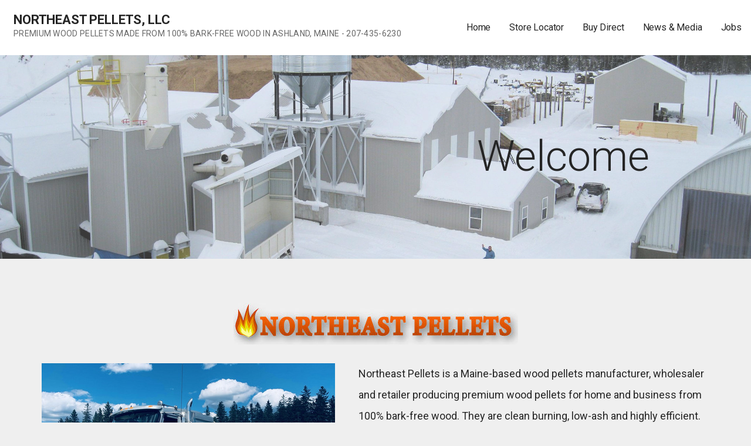

--- FILE ---
content_type: text/html; charset=UTF-8
request_url: https://www.northeastpellets.net/
body_size: 9594
content:
<!DOCTYPE html>

<html lang="en">

<head>

	<meta charset="UTF-8">

	<meta name="viewport" content="width=device-width, initial-scale=1">

	<link rel="profile" href="https://gmpg.org/xfn/11">

	<link rel="pingback" href="https://www.northeastpellets.net/xmlrpc.php">

	<title>Northeast Pellets, LLC &#8211; Premium wood pellets made from 100% bark-free wood in Ashland, Maine  &#8211; 207-435-6230</title>
<meta name='robots' content='max-image-preview:large' />
<link rel='dns-prefetch' href='//fonts.googleapis.com' />
<link rel="alternate" type="application/rss+xml" title="Northeast Pellets, LLC &raquo; Feed" href="https://www.northeastpellets.net/feed/" />
<link rel="alternate" type="application/rss+xml" title="Northeast Pellets, LLC &raquo; Comments Feed" href="https://www.northeastpellets.net/comments/feed/" />
<script type="text/javascript">
/* <![CDATA[ */
window._wpemojiSettings = {"baseUrl":"https:\/\/s.w.org\/images\/core\/emoji\/15.0.3\/72x72\/","ext":".png","svgUrl":"https:\/\/s.w.org\/images\/core\/emoji\/15.0.3\/svg\/","svgExt":".svg","source":{"concatemoji":"https:\/\/www.northeastpellets.net\/wp-includes\/js\/wp-emoji-release.min.js?ver=6.5.7"}};
/*! This file is auto-generated */
!function(i,n){var o,s,e;function c(e){try{var t={supportTests:e,timestamp:(new Date).valueOf()};sessionStorage.setItem(o,JSON.stringify(t))}catch(e){}}function p(e,t,n){e.clearRect(0,0,e.canvas.width,e.canvas.height),e.fillText(t,0,0);var t=new Uint32Array(e.getImageData(0,0,e.canvas.width,e.canvas.height).data),r=(e.clearRect(0,0,e.canvas.width,e.canvas.height),e.fillText(n,0,0),new Uint32Array(e.getImageData(0,0,e.canvas.width,e.canvas.height).data));return t.every(function(e,t){return e===r[t]})}function u(e,t,n){switch(t){case"flag":return n(e,"\ud83c\udff3\ufe0f\u200d\u26a7\ufe0f","\ud83c\udff3\ufe0f\u200b\u26a7\ufe0f")?!1:!n(e,"\ud83c\uddfa\ud83c\uddf3","\ud83c\uddfa\u200b\ud83c\uddf3")&&!n(e,"\ud83c\udff4\udb40\udc67\udb40\udc62\udb40\udc65\udb40\udc6e\udb40\udc67\udb40\udc7f","\ud83c\udff4\u200b\udb40\udc67\u200b\udb40\udc62\u200b\udb40\udc65\u200b\udb40\udc6e\u200b\udb40\udc67\u200b\udb40\udc7f");case"emoji":return!n(e,"\ud83d\udc26\u200d\u2b1b","\ud83d\udc26\u200b\u2b1b")}return!1}function f(e,t,n){var r="undefined"!=typeof WorkerGlobalScope&&self instanceof WorkerGlobalScope?new OffscreenCanvas(300,150):i.createElement("canvas"),a=r.getContext("2d",{willReadFrequently:!0}),o=(a.textBaseline="top",a.font="600 32px Arial",{});return e.forEach(function(e){o[e]=t(a,e,n)}),o}function t(e){var t=i.createElement("script");t.src=e,t.defer=!0,i.head.appendChild(t)}"undefined"!=typeof Promise&&(o="wpEmojiSettingsSupports",s=["flag","emoji"],n.supports={everything:!0,everythingExceptFlag:!0},e=new Promise(function(e){i.addEventListener("DOMContentLoaded",e,{once:!0})}),new Promise(function(t){var n=function(){try{var e=JSON.parse(sessionStorage.getItem(o));if("object"==typeof e&&"number"==typeof e.timestamp&&(new Date).valueOf()<e.timestamp+604800&&"object"==typeof e.supportTests)return e.supportTests}catch(e){}return null}();if(!n){if("undefined"!=typeof Worker&&"undefined"!=typeof OffscreenCanvas&&"undefined"!=typeof URL&&URL.createObjectURL&&"undefined"!=typeof Blob)try{var e="postMessage("+f.toString()+"("+[JSON.stringify(s),u.toString(),p.toString()].join(",")+"));",r=new Blob([e],{type:"text/javascript"}),a=new Worker(URL.createObjectURL(r),{name:"wpTestEmojiSupports"});return void(a.onmessage=function(e){c(n=e.data),a.terminate(),t(n)})}catch(e){}c(n=f(s,u,p))}t(n)}).then(function(e){for(var t in e)n.supports[t]=e[t],n.supports.everything=n.supports.everything&&n.supports[t],"flag"!==t&&(n.supports.everythingExceptFlag=n.supports.everythingExceptFlag&&n.supports[t]);n.supports.everythingExceptFlag=n.supports.everythingExceptFlag&&!n.supports.flag,n.DOMReady=!1,n.readyCallback=function(){n.DOMReady=!0}}).then(function(){return e}).then(function(){var e;n.supports.everything||(n.readyCallback(),(e=n.source||{}).concatemoji?t(e.concatemoji):e.wpemoji&&e.twemoji&&(t(e.twemoji),t(e.wpemoji)))}))}((window,document),window._wpemojiSettings);
/* ]]> */
</script>
<style id='wp-emoji-styles-inline-css' type='text/css'>

	img.wp-smiley, img.emoji {
		display: inline !important;
		border: none !important;
		box-shadow: none !important;
		height: 1em !important;
		width: 1em !important;
		margin: 0 0.07em !important;
		vertical-align: -0.1em !important;
		background: none !important;
		padding: 0 !important;
	}
</style>
<link rel='stylesheet' id='wp-block-library-css' href='https://www.northeastpellets.net/wp-includes/css/dist/block-library/style.min.css?ver=6.5.7' type='text/css' media='all' />
<style id='wp-block-library-theme-inline-css' type='text/css'>
.wp-block-audio figcaption{color:#555;font-size:13px;text-align:center}.is-dark-theme .wp-block-audio figcaption{color:#ffffffa6}.wp-block-audio{margin:0 0 1em}.wp-block-code{border:1px solid #ccc;border-radius:4px;font-family:Menlo,Consolas,monaco,monospace;padding:.8em 1em}.wp-block-embed figcaption{color:#555;font-size:13px;text-align:center}.is-dark-theme .wp-block-embed figcaption{color:#ffffffa6}.wp-block-embed{margin:0 0 1em}.blocks-gallery-caption{color:#555;font-size:13px;text-align:center}.is-dark-theme .blocks-gallery-caption{color:#ffffffa6}.wp-block-image figcaption{color:#555;font-size:13px;text-align:center}.is-dark-theme .wp-block-image figcaption{color:#ffffffa6}.wp-block-image{margin:0 0 1em}.wp-block-pullquote{border-bottom:4px solid;border-top:4px solid;color:currentColor;margin-bottom:1.75em}.wp-block-pullquote cite,.wp-block-pullquote footer,.wp-block-pullquote__citation{color:currentColor;font-size:.8125em;font-style:normal;text-transform:uppercase}.wp-block-quote{border-left:.25em solid;margin:0 0 1.75em;padding-left:1em}.wp-block-quote cite,.wp-block-quote footer{color:currentColor;font-size:.8125em;font-style:normal;position:relative}.wp-block-quote.has-text-align-right{border-left:none;border-right:.25em solid;padding-left:0;padding-right:1em}.wp-block-quote.has-text-align-center{border:none;padding-left:0}.wp-block-quote.is-large,.wp-block-quote.is-style-large,.wp-block-quote.is-style-plain{border:none}.wp-block-search .wp-block-search__label{font-weight:700}.wp-block-search__button{border:1px solid #ccc;padding:.375em .625em}:where(.wp-block-group.has-background){padding:1.25em 2.375em}.wp-block-separator.has-css-opacity{opacity:.4}.wp-block-separator{border:none;border-bottom:2px solid;margin-left:auto;margin-right:auto}.wp-block-separator.has-alpha-channel-opacity{opacity:1}.wp-block-separator:not(.is-style-wide):not(.is-style-dots){width:100px}.wp-block-separator.has-background:not(.is-style-dots){border-bottom:none;height:1px}.wp-block-separator.has-background:not(.is-style-wide):not(.is-style-dots){height:2px}.wp-block-table{margin:0 0 1em}.wp-block-table td,.wp-block-table th{word-break:normal}.wp-block-table figcaption{color:#555;font-size:13px;text-align:center}.is-dark-theme .wp-block-table figcaption{color:#ffffffa6}.wp-block-video figcaption{color:#555;font-size:13px;text-align:center}.is-dark-theme .wp-block-video figcaption{color:#ffffffa6}.wp-block-video{margin:0 0 1em}.wp-block-template-part.has-background{margin-bottom:0;margin-top:0;padding:1.25em 2.375em}
</style>
<link rel='stylesheet' id='font-awesome-css' href='https://www.northeastpellets.net/wp-content/plugins/contact-widgets/assets/css/font-awesome.min.css?ver=4.7.0' type='text/css' media='all' />
<style id='classic-theme-styles-inline-css' type='text/css'>
/*! This file is auto-generated */
.wp-block-button__link{color:#fff;background-color:#32373c;border-radius:9999px;box-shadow:none;text-decoration:none;padding:calc(.667em + 2px) calc(1.333em + 2px);font-size:1.125em}.wp-block-file__button{background:#32373c;color:#fff;text-decoration:none}
</style>
<style id='global-styles-inline-css' type='text/css'>
body{--wp--preset--color--black: #000000;--wp--preset--color--cyan-bluish-gray: #abb8c3;--wp--preset--color--white: #ffffff;--wp--preset--color--pale-pink: #f78da7;--wp--preset--color--vivid-red: #cf2e2e;--wp--preset--color--luminous-vivid-orange: #ff6900;--wp--preset--color--luminous-vivid-amber: #fcb900;--wp--preset--color--light-green-cyan: #7bdcb5;--wp--preset--color--vivid-green-cyan: #00d084;--wp--preset--color--pale-cyan-blue: #8ed1fc;--wp--preset--color--vivid-cyan-blue: #0693e3;--wp--preset--color--vivid-purple: #9b51e0;--wp--preset--color--primary: #03263B;--wp--preset--color--secondary: #0b3954;--wp--preset--color--tertiary: #bddae6;--wp--preset--color--quaternary: #ff6663;--wp--preset--color--quinary: #ffffff;--wp--preset--gradient--vivid-cyan-blue-to-vivid-purple: linear-gradient(135deg,rgba(6,147,227,1) 0%,rgb(155,81,224) 100%);--wp--preset--gradient--light-green-cyan-to-vivid-green-cyan: linear-gradient(135deg,rgb(122,220,180) 0%,rgb(0,208,130) 100%);--wp--preset--gradient--luminous-vivid-amber-to-luminous-vivid-orange: linear-gradient(135deg,rgba(252,185,0,1) 0%,rgba(255,105,0,1) 100%);--wp--preset--gradient--luminous-vivid-orange-to-vivid-red: linear-gradient(135deg,rgba(255,105,0,1) 0%,rgb(207,46,46) 100%);--wp--preset--gradient--very-light-gray-to-cyan-bluish-gray: linear-gradient(135deg,rgb(238,238,238) 0%,rgb(169,184,195) 100%);--wp--preset--gradient--cool-to-warm-spectrum: linear-gradient(135deg,rgb(74,234,220) 0%,rgb(151,120,209) 20%,rgb(207,42,186) 40%,rgb(238,44,130) 60%,rgb(251,105,98) 80%,rgb(254,248,76) 100%);--wp--preset--gradient--blush-light-purple: linear-gradient(135deg,rgb(255,206,236) 0%,rgb(152,150,240) 100%);--wp--preset--gradient--blush-bordeaux: linear-gradient(135deg,rgb(254,205,165) 0%,rgb(254,45,45) 50%,rgb(107,0,62) 100%);--wp--preset--gradient--luminous-dusk: linear-gradient(135deg,rgb(255,203,112) 0%,rgb(199,81,192) 50%,rgb(65,88,208) 100%);--wp--preset--gradient--pale-ocean: linear-gradient(135deg,rgb(255,245,203) 0%,rgb(182,227,212) 50%,rgb(51,167,181) 100%);--wp--preset--gradient--electric-grass: linear-gradient(135deg,rgb(202,248,128) 0%,rgb(113,206,126) 100%);--wp--preset--gradient--midnight: linear-gradient(135deg,rgb(2,3,129) 0%,rgb(40,116,252) 100%);--wp--preset--font-size--small: 13px;--wp--preset--font-size--medium: 20px;--wp--preset--font-size--large: 36px;--wp--preset--font-size--x-large: 42px;--wp--preset--spacing--20: 0.44rem;--wp--preset--spacing--30: 0.67rem;--wp--preset--spacing--40: 1rem;--wp--preset--spacing--50: 1.5rem;--wp--preset--spacing--60: 2.25rem;--wp--preset--spacing--70: 3.38rem;--wp--preset--spacing--80: 5.06rem;--wp--preset--shadow--natural: 6px 6px 9px rgba(0, 0, 0, 0.2);--wp--preset--shadow--deep: 12px 12px 50px rgba(0, 0, 0, 0.4);--wp--preset--shadow--sharp: 6px 6px 0px rgba(0, 0, 0, 0.2);--wp--preset--shadow--outlined: 6px 6px 0px -3px rgba(255, 255, 255, 1), 6px 6px rgba(0, 0, 0, 1);--wp--preset--shadow--crisp: 6px 6px 0px rgba(0, 0, 0, 1);}:where(.is-layout-flex){gap: 0.5em;}:where(.is-layout-grid){gap: 0.5em;}body .is-layout-flex{display: flex;}body .is-layout-flex{flex-wrap: wrap;align-items: center;}body .is-layout-flex > *{margin: 0;}body .is-layout-grid{display: grid;}body .is-layout-grid > *{margin: 0;}:where(.wp-block-columns.is-layout-flex){gap: 2em;}:where(.wp-block-columns.is-layout-grid){gap: 2em;}:where(.wp-block-post-template.is-layout-flex){gap: 1.25em;}:where(.wp-block-post-template.is-layout-grid){gap: 1.25em;}.has-black-color{color: var(--wp--preset--color--black) !important;}.has-cyan-bluish-gray-color{color: var(--wp--preset--color--cyan-bluish-gray) !important;}.has-white-color{color: var(--wp--preset--color--white) !important;}.has-pale-pink-color{color: var(--wp--preset--color--pale-pink) !important;}.has-vivid-red-color{color: var(--wp--preset--color--vivid-red) !important;}.has-luminous-vivid-orange-color{color: var(--wp--preset--color--luminous-vivid-orange) !important;}.has-luminous-vivid-amber-color{color: var(--wp--preset--color--luminous-vivid-amber) !important;}.has-light-green-cyan-color{color: var(--wp--preset--color--light-green-cyan) !important;}.has-vivid-green-cyan-color{color: var(--wp--preset--color--vivid-green-cyan) !important;}.has-pale-cyan-blue-color{color: var(--wp--preset--color--pale-cyan-blue) !important;}.has-vivid-cyan-blue-color{color: var(--wp--preset--color--vivid-cyan-blue) !important;}.has-vivid-purple-color{color: var(--wp--preset--color--vivid-purple) !important;}.has-black-background-color{background-color: var(--wp--preset--color--black) !important;}.has-cyan-bluish-gray-background-color{background-color: var(--wp--preset--color--cyan-bluish-gray) !important;}.has-white-background-color{background-color: var(--wp--preset--color--white) !important;}.has-pale-pink-background-color{background-color: var(--wp--preset--color--pale-pink) !important;}.has-vivid-red-background-color{background-color: var(--wp--preset--color--vivid-red) !important;}.has-luminous-vivid-orange-background-color{background-color: var(--wp--preset--color--luminous-vivid-orange) !important;}.has-luminous-vivid-amber-background-color{background-color: var(--wp--preset--color--luminous-vivid-amber) !important;}.has-light-green-cyan-background-color{background-color: var(--wp--preset--color--light-green-cyan) !important;}.has-vivid-green-cyan-background-color{background-color: var(--wp--preset--color--vivid-green-cyan) !important;}.has-pale-cyan-blue-background-color{background-color: var(--wp--preset--color--pale-cyan-blue) !important;}.has-vivid-cyan-blue-background-color{background-color: var(--wp--preset--color--vivid-cyan-blue) !important;}.has-vivid-purple-background-color{background-color: var(--wp--preset--color--vivid-purple) !important;}.has-black-border-color{border-color: var(--wp--preset--color--black) !important;}.has-cyan-bluish-gray-border-color{border-color: var(--wp--preset--color--cyan-bluish-gray) !important;}.has-white-border-color{border-color: var(--wp--preset--color--white) !important;}.has-pale-pink-border-color{border-color: var(--wp--preset--color--pale-pink) !important;}.has-vivid-red-border-color{border-color: var(--wp--preset--color--vivid-red) !important;}.has-luminous-vivid-orange-border-color{border-color: var(--wp--preset--color--luminous-vivid-orange) !important;}.has-luminous-vivid-amber-border-color{border-color: var(--wp--preset--color--luminous-vivid-amber) !important;}.has-light-green-cyan-border-color{border-color: var(--wp--preset--color--light-green-cyan) !important;}.has-vivid-green-cyan-border-color{border-color: var(--wp--preset--color--vivid-green-cyan) !important;}.has-pale-cyan-blue-border-color{border-color: var(--wp--preset--color--pale-cyan-blue) !important;}.has-vivid-cyan-blue-border-color{border-color: var(--wp--preset--color--vivid-cyan-blue) !important;}.has-vivid-purple-border-color{border-color: var(--wp--preset--color--vivid-purple) !important;}.has-vivid-cyan-blue-to-vivid-purple-gradient-background{background: var(--wp--preset--gradient--vivid-cyan-blue-to-vivid-purple) !important;}.has-light-green-cyan-to-vivid-green-cyan-gradient-background{background: var(--wp--preset--gradient--light-green-cyan-to-vivid-green-cyan) !important;}.has-luminous-vivid-amber-to-luminous-vivid-orange-gradient-background{background: var(--wp--preset--gradient--luminous-vivid-amber-to-luminous-vivid-orange) !important;}.has-luminous-vivid-orange-to-vivid-red-gradient-background{background: var(--wp--preset--gradient--luminous-vivid-orange-to-vivid-red) !important;}.has-very-light-gray-to-cyan-bluish-gray-gradient-background{background: var(--wp--preset--gradient--very-light-gray-to-cyan-bluish-gray) !important;}.has-cool-to-warm-spectrum-gradient-background{background: var(--wp--preset--gradient--cool-to-warm-spectrum) !important;}.has-blush-light-purple-gradient-background{background: var(--wp--preset--gradient--blush-light-purple) !important;}.has-blush-bordeaux-gradient-background{background: var(--wp--preset--gradient--blush-bordeaux) !important;}.has-luminous-dusk-gradient-background{background: var(--wp--preset--gradient--luminous-dusk) !important;}.has-pale-ocean-gradient-background{background: var(--wp--preset--gradient--pale-ocean) !important;}.has-electric-grass-gradient-background{background: var(--wp--preset--gradient--electric-grass) !important;}.has-midnight-gradient-background{background: var(--wp--preset--gradient--midnight) !important;}.has-small-font-size{font-size: var(--wp--preset--font-size--small) !important;}.has-medium-font-size{font-size: var(--wp--preset--font-size--medium) !important;}.has-large-font-size{font-size: var(--wp--preset--font-size--large) !important;}.has-x-large-font-size{font-size: var(--wp--preset--font-size--x-large) !important;}
.wp-block-navigation a:where(:not(.wp-element-button)){color: inherit;}
:where(.wp-block-post-template.is-layout-flex){gap: 1.25em;}:where(.wp-block-post-template.is-layout-grid){gap: 1.25em;}
:where(.wp-block-columns.is-layout-flex){gap: 2em;}:where(.wp-block-columns.is-layout-grid){gap: 2em;}
.wp-block-pullquote{font-size: 1.5em;line-height: 1.6;}
</style>
<link rel='stylesheet' id='wpsl-styles-css' href='https://www.northeastpellets.net/wp-content/plugins/wp-store-locator/css/styles.min.css?ver=2.2.261' type='text/css' media='all' />
<link rel='stylesheet' id='mins-css' href='https://www.northeastpellets.net/wp-content/themes/mins/style.css?ver=1.1.4' type='text/css' media='all' />
<style id='mins-inline-css' type='text/css'>
.hero{background-image:url(https://www.northeastpellets.net/wp-content/uploads/2016/11/cropped-northeast-pellets2400-1-2400x775.jpg);}
.site-title a,.site-title a:visited{color:#252525;}.site-title a:hover,.site-title a:visited:hover{color:rgba(37, 37, 37, 0.8);}
.site-description{color:#686868;}
.hero,.hero .widget h1,.hero .widget h2,.hero .widget h3,.hero .widget h4,.hero .widget h5,.hero .widget h6,.hero .widget p,.hero .widget blockquote,.hero .widget cite,.hero .widget table,.hero .widget ul,.hero .widget ol,.hero .widget li,.hero .widget dd,.hero .widget dt,.hero .widget address,.hero .widget code,.hero .widget pre,.hero .widget .widget-title,.hero .page-header h1{color:#252525;}
.main-navigation ul li a,.main-navigation ul li a:visited,.main-navigation ul li a:hover,.main-navigation ul li a:focus,.main-navigation ul li a:visited:hover{color:#252525;}.main-navigation .sub-menu .menu-item-has-children > a::after{border-right-color:#252525;border-left-color:#252525;}.menu-toggle div{background-color:#252525;}.main-navigation ul li a:hover,.main-navigation ul li a:focus{color:rgba(37, 37, 37, 0.8);}
h1,h2,h3,h4,h5,h6,label,legend,table th,dl dt,.entry-title,.entry-title a,.entry-title a:visited,.widget-title{color:#353535;}.hentry .page-title:after,.hentry .entry-title:after{background:#353535;}.entry-title a:hover,.entry-title a:visited:hover,.entry-title a:focus,.entry-title a:visited:focus,.entry-title a:active,.entry-title a:visited:active{color:rgba(53, 53, 53, 0.8);}
body,input,select,textarea,input[type="text"]:focus,input[type="email"]:focus,input[type="url"]:focus,input[type="password"]:focus,input[type="search"]:focus,input[type="number"]:focus,input[type="tel"]:focus,input[type="range"]:focus,input[type="date"]:focus,input[type="month"]:focus,input[type="week"]:focus,input[type="time"]:focus,input[type="datetime"]:focus,input[type="datetime-local"]:focus,input[type="color"]:focus,textarea:focus,.navigation.pagination .paging-nav-text{color:#252525;}hr{background-color:rgba(37, 37, 37, 0.1);border-color:rgba(37, 37, 37, 0.1);}input[type="text"],input[type="email"],input[type="url"],input[type="password"],input[type="search"],input[type="number"],input[type="tel"],input[type="range"],input[type="date"],input[type="month"],input[type="week"],input[type="time"],input[type="datetime"],input[type="datetime-local"],input[type="color"],textarea,.select2-container .select2-choice{color:rgba(37, 37, 37, 0.5);border-color:rgba(37, 37, 37, 0.1);}select,fieldset,blockquote,pre,code,abbr,acronym,.hentry table th,.hentry table td{border-color:rgba(37, 37, 37, 0.1);}.hentry table tr:hover td{background-color:rgba(37, 37, 37, 0.05);}
blockquote,.entry-meta,.entry-footer,.comment-meta .says,.logged-in-as,.wp-block-coblocks-author__heading{color:#686868;}
.site-footer .widget-title,.site-footer h1,.site-footer h2,.site-footer h3,.site-footer h4,.site-footer h5,.site-footer h6{color:#353535;}.footer-widget-area .footer-widget .widget-title:after{background:#353535;}
.site-footer .widget,.site-footer .widget form label{color:#252525;}
.footer-menu ul li a,.footer-menu ul li a:visited{color:#686868;}.site-info-wrapper .social-menu a{background-color:#686868;}.footer-menu ul li a:hover,.footer-menu ul li a:visited:hover{color:rgba(104, 104, 104, 0.8);}
.site-info-wrapper .site-info-text{color:#686868;}
a,a:visited,.entry-title a:hover,.entry-title a:visited:hover{color:#78c3fb;}.navigation.pagination .nav-links .page-numbers.current,.social-menu a:hover{background-color:#78c3fb;}a:hover,a:visited:hover,a:focus,a:visited:focus,a:active,a:visited:active{color:rgba(120, 195, 251, 0.8);}.comment-list li.bypostauthor{border-color:rgba(120, 195, 251, 0.2);}
button,a.button,a.button:visited,input[type="button"],input[type="reset"],input[type="submit"],.wp-block-button__link,.site-info-wrapper .social-menu a:hover{background-color:#78c3fb;border-color:#78c3fb;}.hero a.button:focus,button,a.button,a.button:visited,.content-area .fl-builder-content a.fl-button,.content-area .fl-builder-content a.fl-button:visited,input[type="button"],input[type="reset"],input[type="submit"]{background-color:transparent;}button:hover,button:active,button:focus,a.button:hover,a.button:active,a.button:focus,a.button:visited:hover,a.button:visited:active,a.button:visited:focus,.content-area .fl-builder-content a.fl-button:hover,.content-area .fl-builder-content a.fl-button:active,.content-area .fl-builder-content a.fl-button:focus,.content-area .fl-builder-content a.fl-button:visited:hover,.content-area .fl-builder-content a.fl-button:visited:active,.content-area .fl-builder-content a.fl-button:visited:focus,input[type="button"]:hover,input[type="button"]:active,input[type="button"]:focus,input[type="reset"]:hover,input[type="reset"]:active,input[type="reset"]:focus,input[type="submit"]:hover,input[type="submit"]:active,input[type="submit"]:focus{color:#78c3fb;}button:hover,button:active,button:focus,a.button:hover,a.button:active,a.button:focus,a.button:visited:hover,a.button:visited:active,a.button:visited:focus,input[type="button"]:hover,input[type="button"]:active,input[type="button"]:focus,input[type="reset"]:hover,input[type="reset"]:active,input[type="reset"]:focus,input[type="submit"]:hover,input[type="submit"]:active,input[type="submit"]:focus{background-color:rgba(120, 195, 251, 0.8);border-color:rgba(120, 195, 251, 0.8);}
button,button:hover,button:active,button:focus,a.button,a.button:hover,a.button:active,a.button:focus,a.button:visited,a.button:visited:hover,a.button:visited:active,a.button:visited:focus,input[type="button"],input[type="button"]:hover,input[type="button"]:active,input[type="button"]:focus,input[type="reset"],input[type="reset"]:hover,input[type="reset"]:active,input[type="reset"]:focus,input[type="submit"],input[type="submit"]:hover,input[type="submit"]:active,input[type="submit"]:focus,.wp-block-button__link{color:#252525;}
body{background-color:#efefef;}.navigation.pagination .nav-links .page-numbers.current{color:#efefef;}
.hero{background-color:#efefef;}.hero{-webkit-box-shadow:inset 0 0 0 9999em;-moz-box-shadow:inset 0 0 0 9999em;box-shadow:inset 0 0 0 9999em;color:rgba(239, 239, 239, 0.23);}
.main-navigation-container,.main-navigation.open,.main-navigation ul ul,.main-navigation .sub-menu{background-color:#ffffff;}.site-header{background-color:#ffffff;}
.site-footer{background-color:#f5f5f5;}
.site-info-wrapper{background-color:#ffffff;}.site-info-wrapper .social-menu a,.site-info-wrapper .social-menu a:visited,.site-info-wrapper .social-menu a:hover,.site-info-wrapper .social-menu a:visited:hover{color:#ffffff;}
.has-primary-color{color:#03263B;}.has-primary-background-color{background-color:#03263B;}
.has-secondary-color{color:#0b3954;}.has-secondary-background-color{background-color:#0b3954;}
.has-tertiary-color{color:#bddae6;}.has-tertiary-background-color{background-color:#bddae6;}
.has-quaternary-color{color:#ff6663;}.has-quaternary-background-color{background-color:#ff6663;}
.has-quinary-color{color:#ffffff;}.has-quinary-background-color{background-color:#ffffff;}
</style>
<link rel='stylesheet' id='mins-fonts-css' href='https://fonts.googleapis.com/css?family=Roboto%3A300%2C400%2C700&#038;subset=latin&#038;ver=1.8.9' type='text/css' media='all' />
<style id='mins-fonts-inline-css' type='text/css'>
.site-title{font-family:"Roboto", sans-serif;}
.main-navigation ul li a,.main-navigation ul li a:visited,button,a.button,a.fl-button,input[type="button"],input[type="reset"],input[type="submit"]{font-family:"Roboto", sans-serif;}
h1,h2,h3,h4,h5,h6,label,legend,table th,dl dt,.entry-title,.widget-title{font-family:"Roboto", sans-serif;}
body,p,ol li,ul li,dl dd,.fl-callout-text{font-family:"Roboto", sans-serif;}
blockquote,.entry-meta,.entry-footer,.comment-list li .comment-meta .says,.comment-list li .comment-metadata,.comment-reply-link,#respond .logged-in-as{font-family:"Roboto", sans-serif;}
</style>
<script type="text/javascript" src="https://www.northeastpellets.net/wp-includes/js/jquery/jquery.min.js?ver=3.7.1" id="jquery-core-js"></script>
<script type="text/javascript" src="https://www.northeastpellets.net/wp-includes/js/jquery/jquery-migrate.min.js?ver=3.4.1" id="jquery-migrate-js"></script>
<script type="text/javascript" src="https://www.northeastpellets.net/wp-content/themes/mins/assets/js/search-nav.js?ver=1.8.9" id="mins-search-nav-js"></script>
<link rel="https://api.w.org/" href="https://www.northeastpellets.net/wp-json/" /><link rel="alternate" type="application/json" href="https://www.northeastpellets.net/wp-json/wp/v2/pages/68" /><link rel="EditURI" type="application/rsd+xml" title="RSD" href="https://www.northeastpellets.net/xmlrpc.php?rsd" />
<meta name="generator" content="WordPress 6.5.7" />
<link rel="canonical" href="https://www.northeastpellets.net/" />
<link rel='shortlink' href='https://www.northeastpellets.net/' />
<link rel="alternate" type="application/json+oembed" href="https://www.northeastpellets.net/wp-json/oembed/1.0/embed?url=https%3A%2F%2Fwww.northeastpellets.net%2F" />
<link rel="alternate" type="text/xml+oembed" href="https://www.northeastpellets.net/wp-json/oembed/1.0/embed?url=https%3A%2F%2Fwww.northeastpellets.net%2F&#038;format=xml" />
<style type='text/css'>
.site-title a,.site-title a:visited{color:252525;}
</style><style type="text/css" id="custom-background-css">
body.custom-background { background-color: #efefef; }
</style>
	<link rel="icon" href="https://www.northeastpellets.net/wp-content/uploads/2016/11/cropped-flames-icon-32x32.png" sizes="32x32" />
<link rel="icon" href="https://www.northeastpellets.net/wp-content/uploads/2016/11/cropped-flames-icon-192x192.png" sizes="192x192" />
<link rel="apple-touch-icon" href="https://www.northeastpellets.net/wp-content/uploads/2016/11/cropped-flames-icon-180x180.png" />
<meta name="msapplication-TileImage" content="https://www.northeastpellets.net/wp-content/uploads/2016/11/cropped-flames-icon-270x270.png" />

</head>

<body data-rsssl=1 class="home page-template-default page page-id-68 custom-background custom-header-image layout-one-column-wide no-max-width">

	
	<div id="page" class="hfeed site">

		<a class="skip-link screen-reader-text" href="#content">Skip to content</a>

		
		<header id="masthead" class="site-header" role="banner">

			
			<div class="site-header-wrapper">

				
<div class="site-title-wrapper">

	
	<div class="site-title"><a href="https://www.northeastpellets.net/" rel="home">Northeast Pellets, LLC</a></div>
	<div class="site-description">Premium wood pellets made from 100% bark-free wood in Ashland, Maine  - 207-435-6230</div>
</div><!-- .site-title-wrapper -->

<div class="main-navigation-container">

	
<div class="menu-toggle" id="menu-toggle" role="button" tabindex="0"
	>
	<div></div>
	<div></div>
	<div></div>
</div><!-- #menu-toggle -->

	<nav id="site-navigation" class="main-navigation">

		<div class="menu-primary-menu-container"><ul id="menu-primary-menu" class="menu"><li id="menu-item-15" class="menu-item menu-item-type-custom menu-item-object-custom current-menu-item current_page_item menu-item-home menu-item-15"><a href="https://www.northeastpellets.net" aria-current="page">Home</a></li>
<li id="menu-item-79" class="menu-item menu-item-type-post_type menu-item-object-page menu-item-79"><a href="https://www.northeastpellets.net/store-locator/">Store Locator</a></li>
<li id="menu-item-77" class="menu-item menu-item-type-post_type menu-item-object-page menu-item-77"><a href="https://www.northeastpellets.net/buy-direct/">Buy Direct</a></li>
<li id="menu-item-76" class="menu-item menu-item-type-post_type menu-item-object-page menu-item-76"><a href="https://www.northeastpellets.net/news-media/">News &#038; Media</a></li>
<li id="menu-item-235" class="menu-item menu-item-type-post_type menu-item-object-page menu-item-235"><a href="https://www.northeastpellets.net/jobs-at-northeast-pellets/">Jobs</a></li>
</ul></div>
	</nav><!-- #site-navigation -->

	
</div>

			</div><!-- .site-header-wrapper -->

			
		</header><!-- #masthead -->

		
<div class="hero">

	
	<div class="hero-inner">

		
<div class="page-title-container">

	<header class="page-header">

		<h1 class="page-title">Welcome</h1>
	</header><!-- .entry-header -->

</div><!-- .page-title-container -->

	</div>

</div>

		<div id="content" class="site-content">

<div id="primary" class="content-area">

	<main id="main" class="site-main" role="main">

		
<article id="post-68" class="post-68 page type-page status-publish hentry">

	
	
<div class="page-content">

	<div class="wp-block-image">
<figure class="aligncenter"><a href="https://www.northeastpellets.net"><img decoding="async" width="485" height="70" src="https://www.northeastpellets.net/wp-content/uploads/2016/11/cropped-northeast-pellets.jpg" alt="cropped-northeast-pellets.jpg" class="wp-image-62" srcset="https://www.northeastpellets.net/wp-content/uploads/2016/11/cropped-northeast-pellets.jpg 485w, https://www.northeastpellets.net/wp-content/uploads/2016/11/cropped-northeast-pellets-300x43.jpg 300w" sizes="(max-width: 485px) 100vw, 485px" /></a></figure></div>


<div class="alignleft" style="margin: 0px 40px -10px 0px;">		<link href="https://www.northeastpellets.net/wp-content/plugins/slideshow-ck/themes/default/css/camera.css" rel="stylesheet" type="text/css" />
		<style type="text/css">
			#camera_wrap_89 .camera_pag_ul li img, #camera_wrap_89 .camera_thumbs_cont ul li img {
				height:100px;
				width: auto;
			}
			#camera_wrap_89 .camera_caption {
				display: block;
				position: absolute;
			}
			#camera_wrap_89 .camera_caption a.camera_caption_link {
				display: block;
				position: absolute;
				left: 0;
				right: 0;
				top: 0;
				bottom: 0;
			}
			#camera_wrap_89 .camera_caption > div {
				background: #000000;			}
			#camera_wrap_89 .camera_caption div.camera_caption_title {
				font-size: 18px;line-height: 18px;font-weight: normal;			}
			#camera_wrap_89 .camera_caption div.camera_caption_desc {
				font-size: 12px;line-height: 12px;font-weight: normal;			}
		</style>
				<div class="slideshowck camera_wrap camera_grey_skin" id="camera_wrap_89" style="width:500px;">
							<div  data-thumb="https://www.northeastpellets.net/wp-content/uploads/2020/12/8666.jpg" data-src="https://www.northeastpellets.net/wp-content/uploads/2020/12/8666.jpg" data-link="https://www.northeastpellets.net/wp-content/uploads/2020/12/8666.jpg" data-target="_parent">
										</div>
							<div  data-thumb="https://www.northeastpellets.net/wp-content/uploads/2016/11/bulk-load.jpg" data-src="https://www.northeastpellets.net/wp-content/uploads/2016/11/bulk-load.jpg" data-link="https://www.northeastpellets.net/wp-content/uploads/2016/11/bulk-load.jpg" data-target="_parent">
										</div>
							<div  data-thumb="https://www.northeastpellets.net/wp-content/uploads/2020/12/FB_IMG_1594493514727.jpg" data-src="https://www.northeastpellets.net/wp-content/uploads/2020/12/FB_IMG_1594493514727.jpg" data-link="https://www.northeastpellets.net/wp-content/uploads/2020/12/FB_IMG_1594493514727.jpg" data-target="_parent">
										</div>
							<div  data-thumb="https://www.northeastpellets.net/wp-content/uploads/2016/11/plant.jpg" data-src="https://www.northeastpellets.net/wp-content/uploads/2016/11/plant.jpg" data-link="https://www.northeastpellets.net/wp-content/uploads/2016/11/plant.jpg" data-target="_parent">
										</div>
							<div  data-thumb="https://www.northeastpellets.net/wp-content/uploads/2020/12/FB_IMG_1594493487085.jpg" data-src="https://www.northeastpellets.net/wp-content/uploads/2020/12/FB_IMG_1594493487085.jpg" data-link="https://www.northeastpellets.net/wp-content/uploads/2020/12/FB_IMG_1594493487085.jpg" data-target="_parent">
										</div>
							<div  data-thumb="https://www.northeastpellets.net/wp-content/uploads/2016/11/bulk-load2.jpg" data-src="https://www.northeastpellets.net/wp-content/uploads/2016/11/bulk-load2.jpg" data-link="https://www.northeastpellets.net/wp-content/uploads/2016/11/bulk-load2.jpg" data-target="_parent">
										</div>
							<div  data-thumb="https://www.northeastpellets.net/wp-content/uploads/2020/12/FB_IMG_1594493493399.jpg" data-src="https://www.northeastpellets.net/wp-content/uploads/2020/12/FB_IMG_1594493493399.jpg" data-link="https://www.northeastpellets.net/wp-content/uploads/2020/12/FB_IMG_1594493493399.jpg" data-target="_parent">
										</div>
							<div  data-thumb="https://www.northeastpellets.net/wp-content/uploads/2016/11/trade-show.jpg" data-src="https://www.northeastpellets.net/wp-content/uploads/2016/11/trade-show.jpg" data-link="https://www.northeastpellets.net/wp-content/uploads/2016/11/trade-show.jpg" data-target="_parent">
										</div>
							<div  data-thumb="https://www.northeastpellets.net/wp-content/uploads/2020/12/FB_IMG_1594493549480.jpg" data-src="https://www.northeastpellets.net/wp-content/uploads/2020/12/FB_IMG_1594493549480.jpg" data-link="https://www.northeastpellets.net/wp-content/uploads/2020/12/FB_IMG_1594493549480.jpg" data-target="_parent">
										</div>
							<div  data-thumb="https://www.northeastpellets.net/wp-content/uploads/2016/11/northeast-pellets-plant.jpg" data-src="https://www.northeastpellets.net/wp-content/uploads/2016/11/northeast-pellets-plant.jpg" data-link="https://www.northeastpellets.net/wp-content/uploads/2016/11/northeast-pellets-plant.jpg" data-target="_parent">
										</div>
							<div  data-thumb="https://www.northeastpellets.net/wp-content/uploads/2020/12/FB_IMG_1594493529000.jpg" data-src="https://www.northeastpellets.net/wp-content/uploads/2020/12/FB_IMG_1594493529000.jpg" data-link="https://www.northeastpellets.net/wp-content/uploads/2020/12/FB_IMG_1594493529000.jpg" data-target="_parent">
										</div>
					</div>
		<div style="clear:both;"></div>
		</div>



<p>Northeast Pellets is a Maine-based wood pellets manufacturer, wholesaler and retailer producing premium wood pellets for home and business from 100% bark-free wood. They are clean burning, low-ash and highly efficient. Northeast Pellets are now available in many retail locations in Maine.</p>



<p>Our bag has been changed to eliminate any confusion as to what we are using for wood. We purchase the best materials possible from local mills. Our sawdust, shavings and chips are clean and bark-free. We DO NOT use demolition debris. The word &#8220;recycled&#8221; has been removed from our bag as it was originally used to indicate that we are using mill residues, not processing round wood for the purpose of pelleting. We also added a #4 plastic recycling logo to our bags as we work with local plastic handlers to start a bag recycling program.</p>



<p>We are among just a few Maine wood pellet manufacturers, and Northeast Pellets are now available for purchase directly from the plant at 53 Realty Road in Ashland, Maine. You can purchase them in 40 lb. bags or in bulk by the ton.</p>



<h2 class="wp-block-heading has-text-align-center has-quaternary-color has-text-color">2023 Pellet Pricing • 50/40# bags &#8211; $275 ton</h2>


<div class="wp-block-image">
<figure class="aligncenter size-full"><img fetchpriority="high" decoding="async" width="898" height="119" src="https://www.northeastpellets.net/wp-content/uploads/2022/09/ne-pelletts-llc.png" alt="" class="wp-image-330" srcset="https://www.northeastpellets.net/wp-content/uploads/2022/09/ne-pelletts-llc.png 898w, https://www.northeastpellets.net/wp-content/uploads/2022/09/ne-pelletts-llc-300x40.png 300w, https://www.northeastpellets.net/wp-content/uploads/2022/09/ne-pelletts-llc-768x102.png 768w" sizes="(max-width: 898px) 100vw, 898px" /></figure></div>

<div class="wp-block-image">
<figure class="aligncenter size-full"><img decoding="async" width="660" height="383" src="https://www.northeastpellets.net/wp-content/uploads/2023/11/Nov23pellets-1.jpg" alt="" class="wp-image-364" srcset="https://www.northeastpellets.net/wp-content/uploads/2023/11/Nov23pellets-1.jpg 660w, https://www.northeastpellets.net/wp-content/uploads/2023/11/Nov23pellets-1-300x174.jpg 300w" sizes="(max-width: 660px) 100vw, 660px" /></figure></div>


<div class="wp-block-columns is-layout-flex wp-container-core-columns-is-layout-1 wp-block-columns-is-layout-flex">
<div class="wp-block-column is-layout-flow wp-block-column-is-layout-flow" style="flex-basis:100%"></div>
</div>


<div class="wp-block-image is-style-default">
<figure class="aligncenter size-large"><img loading="lazy" decoding="async" width="616" height="874" src="https://www.northeastpellets.net/wp-content/uploads/2021/04/nepellets-bag2021.jpg" alt="" class="wp-image-306" srcset="https://www.northeastpellets.net/wp-content/uploads/2021/04/nepellets-bag2021.jpg 616w, https://www.northeastpellets.net/wp-content/uploads/2021/04/nepellets-bag2021-211x300.jpg 211w" sizes="(max-width: 616px) 100vw, 616px" /><figcaption class="wp-element-caption"><strong>Look for Northeast Pellets, now with the new FSC-certified logo, where you shop for wood pellets.</strong></figcaption></figure></div>


<div class="wp-block-group"><div class="wp-block-group__inner-container is-layout-flow wp-block-group-is-layout-flow">
<p class="has-text-align-center"></p>



<div class="wp-block-group"><div class="wp-block-group__inner-container is-layout-flow wp-block-group-is-layout-flow">
<div class="wp-block-group"><div class="wp-block-group__inner-container is-layout-flow wp-block-group-is-layout-flow"></div></div>
</div></div>
</div></div>



<div class="wp-block-group"><div class="wp-block-group__inner-container is-layout-flow wp-block-group-is-layout-flow"></div></div>

</div><!-- .page-content -->

	
</article><!-- #post-## -->

	</main><!-- #main -->

</div><!-- #primary -->


		</div><!-- #content -->

		
		<footer id="colophon" class="site-footer">

			<div class="site-footer-inner">

					<div class="footer-widget-area columns-3">

	
		<div class="footer-widget">

			<aside id="text-4" class="widget widget_text">			<div class="textwidget"><div align="center"><a href="https://www.facebook.com/Northeast-Pellets-LLC-363761027000910/" target="_blank" rel="noopener">Find us on facebook</a><br>

<a href="https://www.facebook.com/Northeast-Pellets-LLC-363761027000910/" target="_blank" rel="noopener"><img src="https://www.northeastpellets.net/wp-content/uploads/2016/11/facebook-1.png" width="100"></a></div>
</div>
		</aside><aside id="text-2" class="widget widget_text"><h4 class="widget-title">|</h4>			<div class="textwidget"></div>
		</aside>
		</div>

	
		<div class="footer-widget">

			<aside id="text-3" class="widget widget_text">			<div class="textwidget"><center>
<img src="https://www.northeastpellets.net/wp-content/uploads/2020/12/NEP-logo250.png">
<h4><a href="https://northeastpellets.net">Northeast Pellets, LLC</a></h4>
Matthew Bell, President and CEO<br>
P.O. Box 19 • 53 Realty Road • Ashland, ME  04732<br>
Phone: 207-435-6230 • Fax: 207-435-6235<br>
Email: <a href="mailto:northeastpellets@aol.com">northeastpellets@aol.com</a><br>
<img src="https://www.northeastpellets.net/wp-content/uploads/2016/11/flames-icon.png">
</center></div>
		</aside>
		</div>

	
		<div class="footer-widget">

			<aside id="text-5" class="widget widget_text">			<div class="textwidget"><center>
Proud Member/President of:<br>
<a href="http://mainepelletheat.com" target="_blank" rel="noopener"><img src="https://www.northeastpellets.net/wp-content/uploads/2016/11/mepfa-logo.jpg"></a>
</center></div>
		</aside><aside id="block-4" class="widget widget_block widget_media_image">
<div class="wp-block-image"><figure class="aligncenter size-full"><a href="https://fsc.org/en" target="_blank"><img loading="lazy" decoding="async" width="148" height="220" src="https://www.northeastpellets.net/wp-content/uploads/2022/01/fsc-logo-001.jpg" alt="" class="wp-image-311"/></a></figure></div>
</aside><aside id="block-3" class="widget widget_block widget_text">
<p class="has-text-align-center">Forest Stewardship Council Member</p>
</aside>
		</div>

	
	</div>
	
			</div><!-- .site-footer-inner -->

		</footer><!-- #colophon -->

		
<div class="site-info-wrapper">

	<div class="site-info">

		<div class="site-info-inner">

			
<div class="site-info-text">

	Copyright &copy; 2025 Northeast Pellets, LLC &mdash; Mins WordPress theme by <a href="https://www.godaddy.com/" rel="author nofollow">GoDaddy</a>
</div>

		</div><!-- .site-info-inner -->

	</div><!-- .site-info -->

</div><!-- .site-info-wrapper -->

	</div><!-- #page -->

	<link rel='stylesheet' id='dashicons-css' href='https://www.northeastpellets.net/wp-includes/css/dashicons.min.css?ver=6.5.7' type='text/css' media='all' />
<link rel='stylesheet' id='thickbox-css' href='https://www.northeastpellets.net/wp-includes/js/thickbox/thickbox.css?ver=6.5.7' type='text/css' media='all' />
<style id='core-block-supports-inline-css' type='text/css'>
.wp-container-core-columns-is-layout-1.wp-container-core-columns-is-layout-1{flex-wrap:nowrap;}
</style>
<script type="text/javascript" src="https://www.northeastpellets.net/wp-content/themes/primer/assets/js/navigation.min.js?ver=1.8.9" id="primer-navigation-js"></script>
<script type="text/javascript" id="thickbox-js-extra">
/* <![CDATA[ */
var thickboxL10n = {"next":"Next >","prev":"< Prev","image":"Image","of":"of","close":"Close","noiframes":"This feature requires inline frames. You have iframes disabled or your browser does not support them.","loadingAnimation":"https:\/\/www.northeastpellets.net\/wp-includes\/js\/thickbox\/loadingAnimation.gif"};
/* ]]> */
</script>
<script type="text/javascript" src="https://www.northeastpellets.net/wp-includes/js/thickbox/thickbox.js?ver=3.1-20121105" id="thickbox-js"></script>
<script type="text/javascript" src="https://www.northeastpellets.net/wp-content/plugins/slideshow-ck/assets/jquery.easing.1.3.js?ver=6.5.7" id="jquery-easing-js"></script>
<script type="text/javascript" src="https://www.northeastpellets.net/wp-content/plugins/slideshow-ck/assets/camera.min.js?ver=6.5.7" id="slideshowck-js"></script>
<script type="text/javascript" id="slideshowck-js-after">
/* <![CDATA[ */
jQuery(document).ready(function(){
				new Slideshowck('#camera_wrap_89', {
					height: '334',
					minHeight: '',
					pauseOnClick: false,
					hover: '1',
					fx: 'simpleFade',
					loader: 'none',
					pagination: '0',
					thumbnails: '0',
					thumbheight: '100',
					thumbwidth: '75',
					time: '700',
					transPeriod: 7000,
					alignment: 'center',
					autoAdvance: '1',
					mobileAutoAdvance: '1',
					portrait: '0',
					barDirection: 'leftToRight',
					imagePath: 'https://www.northeastpellets.net/wp-content/plugins/slideshow-ck/images/',
					lightbox: 'mediaboxck',
					fullpage: '0',
					container: '',
					//mobileimageresolution: '0',
					navigationHover: false,mobileNavHover: false,
						navigation: false,
						playPause: false,
						
					barPosition: 'bottom'
					});
				});
/* ]]> */
</script>
	<script>
	/* IE11 skip link focus fix */
	/(trident|msie)/i.test(navigator.userAgent)&&document.getElementById&&window.addEventListener&&window.addEventListener("hashchange",function(){var t,e=location.hash.substring(1);/^[A-z0-9_-]+$/.test(e)&&(t=document.getElementById(e))&&(/^(?:a|select|input|button|textarea)$/i.test(t.tagName)||(t.tabIndex=-1),t.focus())},!1);
	</script>
	
</body>

<script>'undefined'=== typeof _trfq || (window._trfq = []);'undefined'=== typeof _trfd && (window._trfd=[]),_trfd.push({'tccl.baseHost':'secureserver.net'},{'ap':'cpbh-mt'},{'server':'p3plmcpnl496531'},{'dcenter':'p3'},{'cp_id':'3144409'},{'cp_cache':''},{'cp_cl':'8'}) // Monitoring performance to make your website faster. If you want to opt-out, please contact web hosting support.</script><script src='https://img1.wsimg.com/traffic-assets/js/tccl.min.js'></script></html>


--- FILE ---
content_type: text/javascript
request_url: https://www.northeastpellets.net/wp-content/themes/mins/assets/js/search-nav.js?ver=1.8.9
body_size: 33
content:
/**
 * search-nav.js
 *
 * Handles toggling the search form in the navigation for non-mobile users.
 */
jQuery(window).load(function($) {

	var search_item          = document.getElementById( 'search-toggle-item' ),
	    search_button        = document.getElementById( 'search-toggle-button' );

	if ( ! search_item || ! search_button ) {

		return;

	}

	search_button.onclick = function() {

		search_item.classList.toggle( 'open' );

	};

});